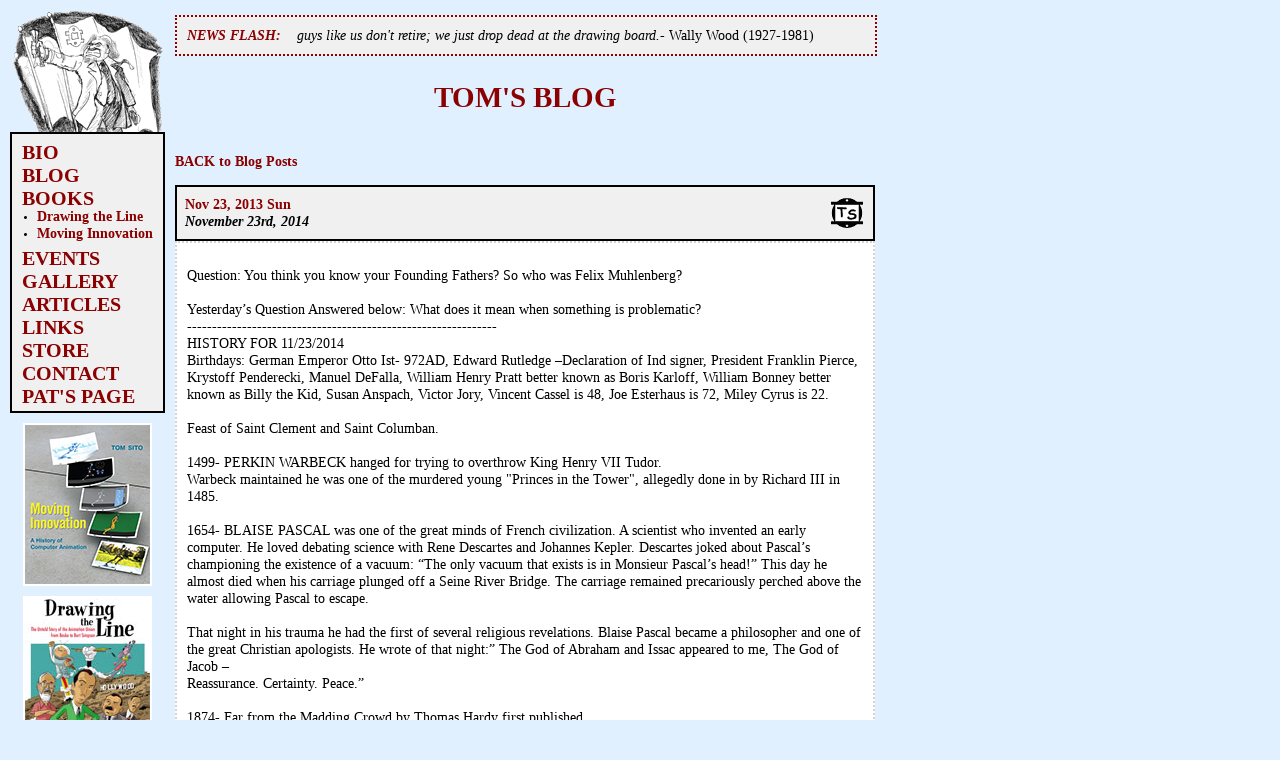

--- FILE ---
content_type: text/html; charset=UTF-8
request_url: http://www.tomsito.com/blog.php?post=3216
body_size: 7339
content:

<!DOCTYPE html PUBLIC "-//W3C//DTD XHTML 1.0 Transitional//EN" "http://www.w3.org/TR/xhtml1/DTD/xhtml1-transitional.dtd">
<html xmlns="http://www.w3.org/1999/xhtml" xml:lang="en-US">
<head>
	<meta http-equiv="Content-Type" content="text/html; charset=utf-8" />
	<title>TomSito.com - TOM'S BLOG</title>
	<meta name="keywords" content="Tom Sito" />
	<meta name="description" content="The official website of the animator Tom Sito." />
	
	<link rel="stylesheet" type="text/css" href="tomsito_20130530.css" />
	<link rel="shortcut icon" href="images/favicon.ico" />
	<link rel="alternate" type="text/xml" title="Tom Sito's BLOG - RSS 2.0" href="scripts/rss.php" />
	
	<script type="text/javascript" src="scripts/keepYaLinksPoppin.js"></script>
	<script type="text/javascript" src="scripts/emaencode.js"></script>
	<script type="text/javascript" src="scripts/popWin.js"></script>

</head>

<body>

<div id="sidebar">


	<div id="logo">
		<a href="blog.php"><img src="images/logo_02.gif" alt="" /></a>
	</div>

	<div id="menu" class="menubox">
		<ul>
			<li>
				<a href="bio.php">BIO</a>
							</li>
			<li>
				<a href="blog.php">BLOG</a>
			</li>
			<li>
				<a href="#">BOOKS</a>
									<ul>
						<li>
							<a href="book_drawing-the-line.php">Drawing the Line</a>
						</li>
						<li>
							<a href="book_moving-innovation.php">Moving Innovation</a>
						</li>
					</ul>
							</li>
			<li>
				<a href="events.php">EVENTS</a>
			</li>
			<li>
				<a href="gallery.php">GALLERY</a>
			</li>
			<li>
				<a href="articles.php">ARTICLES</a>
			</li>
			<li>
				<a href="links.php">LINKS</a>
			</li>
			<li>
				<a href="http://www.amazon.com/Tom-Sito/e/B001JS9O9U/">STORE</a>
			</li>
			<li>
				<a href="contact.php">CONTACT</a>
			</li>
			<li>
				<a href="pats_page.php">PAT'S PAGE</a>
			</li>
		</ul>
	</div>
	
	<div class="sidebar_center">
		<a href="http://www.amazon.com/Moving-Innovation-History-Computer-Animation/dp/0262019094/"><img src="images/Moving_Innovation_cover_tiny.jpg" alt="" /></a>
	</div>
	<div class="sidebar_center">
		<a href="http://www.amazon.com/Drawing-Line-Untold-Animation-Simpson/dp/0813124077/"><img src="images/DrawingtheLine_cover_tiny.jpg" alt="" /></a>
	</div>
	<div class="sidebar_center">
		<a href="http://www.amazon.com/Timing-Animation-Second-Tom-Sito/dp/0240521609/"><img src="images/TimingForAnimation2ndEd_cover_tiny.jpg" alt="" /></a>
	</div>

		<div id="archive" class="menubox">
			<strong><u>ARCHIVE</u></strong>
				<ul>
						<li>
					<a href="blog.php?archive=2024-04&amp;view=title">April 2024</a>&nbsp;&nbsp;<span class="post_total">(21)</span>
				</li>
						<li>
					<a href="blog.php?archive=2024-03&amp;view=title">March 2024</a>&nbsp;&nbsp;<span class="post_total">(28)</span>
				</li>
						<li>
					<a href="blog.php?archive=2024-02&amp;view=title">February 2024</a>&nbsp;&nbsp;<span class="post_total">(25)</span>
				</li>
						<li>
					<a href="blog.php?archive=2024-01&amp;view=title">January 2024</a>&nbsp;&nbsp;<span class="post_total">(23)</span>
				</li>
						<li>
					<a href="blog.php?archive=2023-12&amp;view=title">December 2023</a>&nbsp;&nbsp;<span class="post_total">(26)</span>
				</li>
						<li>
					<a href="blog.php?archive=2023-11&amp;view=title">November 2023</a>&nbsp;&nbsp;<span class="post_total">(22)</span>
				</li>
						<li>
					<a href="blog.php?archive=2023-10&amp;view=title">October 2023</a>&nbsp;&nbsp;<span class="post_total">(26)</span>
				</li>
						<li>
					<a href="blog.php?archive=2023-09&amp;view=title">September 2023</a>&nbsp;&nbsp;<span class="post_total">(28)</span>
				</li>
						<li>
					<a href="blog.php?archive=2023-08&amp;view=title">August 2023</a>&nbsp;&nbsp;<span class="post_total">(27)</span>
				</li>
						<li>
					<a href="blog.php?archive=2023-07&amp;view=title">July 2023</a>&nbsp;&nbsp;<span class="post_total">(29)</span>
				</li>
						<li>
					<a href="blog.php?archive=2023-06&amp;view=title">June 2023</a>&nbsp;&nbsp;<span class="post_total">(27)</span>
				</li>
						<li>
					<a href="blog.php?archive=2023-05&amp;view=title">May 2023</a>&nbsp;&nbsp;<span class="post_total">(24)</span>
				</li>
						<li>
					<a href="blog.php?archive=2023-04&amp;view=title">April 2023</a>&nbsp;&nbsp;<span class="post_total">(27)</span>
				</li>
						<li>
					<a href="blog.php?archive=2023-03&amp;view=title">March 2023</a>&nbsp;&nbsp;<span class="post_total">(29)</span>
				</li>
						<li>
					<a href="blog.php?archive=2023-02&amp;view=title">February 2023</a>&nbsp;&nbsp;<span class="post_total">(23)</span>
				</li>
						<li>
					<a href="blog.php?archive=2023-01&amp;view=title">January 2023</a>&nbsp;&nbsp;<span class="post_total">(26)</span>
				</li>
						<li>
					<a href="blog.php?archive=2022-12&amp;view=title">December 2022</a>&nbsp;&nbsp;<span class="post_total">(22)</span>
				</li>
						<li>
					<a href="blog.php?archive=2022-11&amp;view=title">November 2022</a>&nbsp;&nbsp;<span class="post_total">(26)</span>
				</li>
						<li>
					<a href="blog.php?archive=2022-10&amp;view=title">October 2022</a>&nbsp;&nbsp;<span class="post_total">(24)</span>
				</li>
						<li>
					<a href="blog.php?archive=2022-09&amp;view=title">September 2022</a>&nbsp;&nbsp;<span class="post_total">(28)</span>
				</li>
						<li>
					<a href="blog.php?archive=2022-08&amp;view=title">August 2022</a>&nbsp;&nbsp;<span class="post_total">(31)</span>
				</li>
						<li>
					<a href="blog.php?archive=2022-07&amp;view=title">July 2022</a>&nbsp;&nbsp;<span class="post_total">(30)</span>
				</li>
						<li>
					<a href="blog.php?archive=2022-06&amp;view=title">June 2022</a>&nbsp;&nbsp;<span class="post_total">(30)</span>
				</li>
						<li>
					<a href="blog.php?archive=2022-05&amp;view=title">May 2022</a>&nbsp;&nbsp;<span class="post_total">(29)</span>
				</li>
						<li>
					<a href="blog.php?archive=2022-04&amp;view=title">April 2022</a>&nbsp;&nbsp;<span class="post_total">(29)</span>
				</li>
						<li>
					<a href="blog.php?archive=2022-03&amp;view=title">March 2022</a>&nbsp;&nbsp;<span class="post_total">(29)</span>
				</li>
						<li>
					<a href="blog.php?archive=2022-02&amp;view=title">February 2022</a>&nbsp;&nbsp;<span class="post_total">(25)</span>
				</li>
						<li>
					<a href="blog.php?archive=2022-01&amp;view=title">January 2022</a>&nbsp;&nbsp;<span class="post_total">(28)</span>
				</li>
						<li>
					<a href="blog.php?archive=2021-12&amp;view=title">December 2021</a>&nbsp;&nbsp;<span class="post_total">(31)</span>
				</li>
						<li>
					<a href="blog.php?archive=2021-11&amp;view=title">November 2021</a>&nbsp;&nbsp;<span class="post_total">(30)</span>
				</li>
						<li>
					<a href="blog.php?archive=2021-10&amp;view=title">October 2021</a>&nbsp;&nbsp;<span class="post_total">(28)</span>
				</li>
						<li>
					<a href="blog.php?archive=2021-09&amp;view=title">September 2021</a>&nbsp;&nbsp;<span class="post_total">(29)</span>
				</li>
						<li>
					<a href="blog.php?archive=2021-08&amp;view=title">August 2021</a>&nbsp;&nbsp;<span class="post_total">(31)</span>
				</li>
						<li>
					<a href="blog.php?archive=2021-07&amp;view=title">July 2021</a>&nbsp;&nbsp;<span class="post_total">(29)</span>
				</li>
						<li>
					<a href="blog.php?archive=2021-06&amp;view=title">June 2021</a>&nbsp;&nbsp;<span class="post_total">(31)</span>
				</li>
						<li>
					<a href="blog.php?archive=2021-05&amp;view=title">May 2021</a>&nbsp;&nbsp;<span class="post_total">(34)</span>
				</li>
						<li>
					<a href="blog.php?archive=2021-04&amp;view=title">April 2021</a>&nbsp;&nbsp;<span class="post_total">(31)</span>
				</li>
						<li>
					<a href="blog.php?archive=2021-03&amp;view=title">March 2021</a>&nbsp;&nbsp;<span class="post_total">(25)</span>
				</li>
						<li>
					<a href="blog.php?archive=2021-02&amp;view=title">February 2021</a>&nbsp;&nbsp;<span class="post_total">(27)</span>
				</li>
						<li>
					<a href="blog.php?archive=2021-01&amp;view=title">January 2021</a>&nbsp;&nbsp;<span class="post_total">(36)</span>
				</li>
						<li>
					<a href="blog.php?archive=2020-12&amp;view=title">December 2020</a>&nbsp;&nbsp;<span class="post_total">(28)</span>
				</li>
						<li>
					<a href="blog.php?archive=2020-11&amp;view=title">November 2020</a>&nbsp;&nbsp;<span class="post_total">(30)</span>
				</li>
						<li>
					<a href="blog.php?archive=2020-10&amp;view=title">October 2020</a>&nbsp;&nbsp;<span class="post_total">(29)</span>
				</li>
						<li>
					<a href="blog.php?archive=2020-09&amp;view=title">September 2020</a>&nbsp;&nbsp;<span class="post_total">(31)</span>
				</li>
						<li>
					<a href="blog.php?archive=2020-08&amp;view=title">August 2020</a>&nbsp;&nbsp;<span class="post_total">(30)</span>
				</li>
						<li>
					<a href="blog.php?archive=2020-07&amp;view=title">July 2020</a>&nbsp;&nbsp;<span class="post_total">(31)</span>
				</li>
						<li>
					<a href="blog.php?archive=2020-06&amp;view=title">June 2020</a>&nbsp;&nbsp;<span class="post_total">(30)</span>
				</li>
						<li>
					<a href="blog.php?archive=2020-05&amp;view=title">May 2020</a>&nbsp;&nbsp;<span class="post_total">(30)</span>
				</li>
						<li>
					<a href="blog.php?archive=2020-04&amp;view=title">April 2020</a>&nbsp;&nbsp;<span class="post_total">(26)</span>
				</li>
						<li>
					<a href="blog.php?archive=2020-03&amp;view=title">March 2020</a>&nbsp;&nbsp;<span class="post_total">(29)</span>
				</li>
						<li>
					<a href="blog.php?archive=2020-02&amp;view=title">February 2020</a>&nbsp;&nbsp;<span class="post_total">(25)</span>
				</li>
						<li>
					<a href="blog.php?archive=2020-01&amp;view=title">January 2020</a>&nbsp;&nbsp;<span class="post_total">(31)</span>
				</li>
						<li>
					<a href="blog.php?archive=2019-12&amp;view=title">December 2019</a>&nbsp;&nbsp;<span class="post_total">(30)</span>
				</li>
						<li>
					<a href="blog.php?archive=2019-11&amp;view=title">November 2019</a>&nbsp;&nbsp;<span class="post_total">(27)</span>
				</li>
						<li>
					<a href="blog.php?archive=2019-10&amp;view=title">October 2019</a>&nbsp;&nbsp;<span class="post_total">(31)</span>
				</li>
						<li>
					<a href="blog.php?archive=2019-09&amp;view=title">September 2019</a>&nbsp;&nbsp;<span class="post_total">(29)</span>
				</li>
						<li>
					<a href="blog.php?archive=2019-08&amp;view=title">August 2019</a>&nbsp;&nbsp;<span class="post_total">(29)</span>
				</li>
						<li>
					<a href="blog.php?archive=2019-07&amp;view=title">July 2019</a>&nbsp;&nbsp;<span class="post_total">(30)</span>
				</li>
						<li>
					<a href="blog.php?archive=2019-06&amp;view=title">June 2019</a>&nbsp;&nbsp;<span class="post_total">(18)</span>
				</li>
						<li>
					<a href="blog.php?archive=2019-05&amp;view=title">May 2019</a>&nbsp;&nbsp;<span class="post_total">(30)</span>
				</li>
						<li>
					<a href="blog.php?archive=2019-04&amp;view=title">April 2019</a>&nbsp;&nbsp;<span class="post_total">(29)</span>
				</li>
						<li>
					<a href="blog.php?archive=2019-03&amp;view=title">March 2019</a>&nbsp;&nbsp;<span class="post_total">(29)</span>
				</li>
						<li>
					<a href="blog.php?archive=2019-02&amp;view=title">February 2019</a>&nbsp;&nbsp;<span class="post_total">(26)</span>
				</li>
						<li>
					<a href="blog.php?archive=2019-01&amp;view=title">January 2019</a>&nbsp;&nbsp;<span class="post_total">(30)</span>
				</li>
						<li>
					<a href="blog.php?archive=2018-12&amp;view=title">December 2018</a>&nbsp;&nbsp;<span class="post_total">(30)</span>
				</li>
						<li>
					<a href="blog.php?archive=2018-11&amp;view=title">November 2018</a>&nbsp;&nbsp;<span class="post_total">(30)</span>
				</li>
						<li>
					<a href="blog.php?archive=2018-10&amp;view=title">October 2018</a>&nbsp;&nbsp;<span class="post_total">(31)</span>
				</li>
						<li>
					<a href="blog.php?archive=2018-09&amp;view=title">September 2018</a>&nbsp;&nbsp;<span class="post_total">(30)</span>
				</li>
						<li>
					<a href="blog.php?archive=2018-08&amp;view=title">August 2018</a>&nbsp;&nbsp;<span class="post_total">(19)</span>
				</li>
						<li>
					<a href="blog.php?archive=2018-07&amp;view=title">July 2018</a>&nbsp;&nbsp;<span class="post_total">(30)</span>
				</li>
						<li>
					<a href="blog.php?archive=2018-06&amp;view=title">June 2018</a>&nbsp;&nbsp;<span class="post_total">(30)</span>
				</li>
						<li>
					<a href="blog.php?archive=2018-05&amp;view=title">May 2018</a>&nbsp;&nbsp;<span class="post_total">(30)</span>
				</li>
						<li>
					<a href="blog.php?archive=2018-04&amp;view=title">April 2018</a>&nbsp;&nbsp;<span class="post_total">(32)</span>
				</li>
						<li>
					<a href="blog.php?archive=2018-03&amp;view=title">March 2018</a>&nbsp;&nbsp;<span class="post_total">(29)</span>
				</li>
						<li>
					<a href="blog.php?archive=2018-02&amp;view=title">February 2018</a>&nbsp;&nbsp;<span class="post_total">(27)</span>
				</li>
						<li>
					<a href="blog.php?archive=2018-01&amp;view=title">January 2018</a>&nbsp;&nbsp;<span class="post_total">(31)</span>
				</li>
						<li>
					<a href="blog.php?archive=2017-12&amp;view=title">December 2017</a>&nbsp;&nbsp;<span class="post_total">(29)</span>
				</li>
						<li>
					<a href="blog.php?archive=2017-11&amp;view=title">November 2017</a>&nbsp;&nbsp;<span class="post_total">(20)</span>
				</li>
						<li>
					<a href="blog.php?archive=2017-10&amp;view=title">October 2017</a>&nbsp;&nbsp;<span class="post_total">(29)</span>
				</li>
						<li>
					<a href="blog.php?archive=2017-09&amp;view=title">September 2017</a>&nbsp;&nbsp;<span class="post_total">(30)</span>
				</li>
						<li>
					<a href="blog.php?archive=2017-08&amp;view=title">August 2017</a>&nbsp;&nbsp;<span class="post_total">(29)</span>
				</li>
						<li>
					<a href="blog.php?archive=2017-07&amp;view=title">July 2017</a>&nbsp;&nbsp;<span class="post_total">(28)</span>
				</li>
						<li>
					<a href="blog.php?archive=2017-06&amp;view=title">June 2017</a>&nbsp;&nbsp;<span class="post_total">(30)</span>
				</li>
						<li>
					<a href="blog.php?archive=2017-05&amp;view=title">May 2017</a>&nbsp;&nbsp;<span class="post_total">(31)</span>
				</li>
						<li>
					<a href="blog.php?archive=2017-04&amp;view=title">April 2017</a>&nbsp;&nbsp;<span class="post_total">(30)</span>
				</li>
						<li>
					<a href="blog.php?archive=2017-03&amp;view=title">March 2017</a>&nbsp;&nbsp;<span class="post_total">(23)</span>
				</li>
						<li>
					<a href="blog.php?archive=2017-02&amp;view=title">February 2017</a>&nbsp;&nbsp;<span class="post_total">(26)</span>
				</li>
						<li>
					<a href="blog.php?archive=2017-01&amp;view=title">January 2017</a>&nbsp;&nbsp;<span class="post_total">(31)</span>
				</li>
						<li>
					<a href="blog.php?archive=2016-12&amp;view=title">December 2016</a>&nbsp;&nbsp;<span class="post_total">(31)</span>
				</li>
						<li>
					<a href="blog.php?archive=2016-11&amp;view=title">November 2016</a>&nbsp;&nbsp;<span class="post_total">(24)</span>
				</li>
						<li>
					<a href="blog.php?archive=2016-10&amp;view=title">October 2016</a>&nbsp;&nbsp;<span class="post_total">(28)</span>
				</li>
						<li>
					<a href="blog.php?archive=2016-09&amp;view=title">September 2016</a>&nbsp;&nbsp;<span class="post_total">(30)</span>
				</li>
						<li>
					<a href="blog.php?archive=2016-08&amp;view=title">August 2016</a>&nbsp;&nbsp;<span class="post_total">(28)</span>
				</li>
						<li>
					<a href="blog.php?archive=2016-07&amp;view=title">July 2016</a>&nbsp;&nbsp;<span class="post_total">(31)</span>
				</li>
						<li>
					<a href="blog.php?archive=2016-06&amp;view=title">June 2016</a>&nbsp;&nbsp;<span class="post_total">(30)</span>
				</li>
						<li>
					<a href="blog.php?archive=2016-05&amp;view=title">May 2016</a>&nbsp;&nbsp;<span class="post_total">(31)</span>
				</li>
						<li>
					<a href="blog.php?archive=2016-04&amp;view=title">April 2016</a>&nbsp;&nbsp;<span class="post_total">(30)</span>
				</li>
						<li>
					<a href="blog.php?archive=2016-03&amp;view=title">March 2016</a>&nbsp;&nbsp;<span class="post_total">(31)</span>
				</li>
						<li>
					<a href="blog.php?archive=2016-02&amp;view=title">February 2016</a>&nbsp;&nbsp;<span class="post_total">(29)</span>
				</li>
						<li>
					<a href="blog.php?archive=2016-01&amp;view=title">January 2016</a>&nbsp;&nbsp;<span class="post_total">(30)</span>
				</li>
						<li>
					<a href="blog.php?archive=2015-12&amp;view=title">December 2015</a>&nbsp;&nbsp;<span class="post_total">(30)</span>
				</li>
						<li>
					<a href="blog.php?archive=2015-11&amp;view=title">November 2015</a>&nbsp;&nbsp;<span class="post_total">(30)</span>
				</li>
						<li>
					<a href="blog.php?archive=2015-10&amp;view=title">October 2015</a>&nbsp;&nbsp;<span class="post_total">(29)</span>
				</li>
						<li>
					<a href="blog.php?archive=2015-09&amp;view=title">September 2015</a>&nbsp;&nbsp;<span class="post_total">(31)</span>
				</li>
						<li>
					<a href="blog.php?archive=2015-08&amp;view=title">August 2015</a>&nbsp;&nbsp;<span class="post_total">(30)</span>
				</li>
						<li>
					<a href="blog.php?archive=2015-07&amp;view=title">July 2015</a>&nbsp;&nbsp;<span class="post_total">(26)</span>
				</li>
						<li>
					<a href="blog.php?archive=2015-06&amp;view=title">June 2015</a>&nbsp;&nbsp;<span class="post_total">(29)</span>
				</li>
						<li>
					<a href="blog.php?archive=2015-05&amp;view=title">May 2015</a>&nbsp;&nbsp;<span class="post_total">(31)</span>
				</li>
						<li>
					<a href="blog.php?archive=2015-04&amp;view=title">April 2015</a>&nbsp;&nbsp;<span class="post_total">(31)</span>
				</li>
						<li>
					<a href="blog.php?archive=2015-03&amp;view=title">March 2015</a>&nbsp;&nbsp;<span class="post_total">(30)</span>
				</li>
						<li>
					<a href="blog.php?archive=2015-02&amp;view=title">February 2015</a>&nbsp;&nbsp;<span class="post_total">(28)</span>
				</li>
						<li>
					<a href="blog.php?archive=2015-01&amp;view=title">January 2015</a>&nbsp;&nbsp;<span class="post_total">(32)</span>
				</li>
						<li>
					<a href="blog.php?archive=2014-12&amp;view=title">December 2014</a>&nbsp;&nbsp;<span class="post_total">(31)</span>
				</li>
						<li>
					<a href="blog.php?archive=2014-11&amp;view=title">November 2014</a>&nbsp;&nbsp;<span class="post_total">(30)</span>
				</li>
						<li>
					<a href="blog.php?archive=2014-10&amp;view=title">October 2014</a>&nbsp;&nbsp;<span class="post_total">(31)</span>
				</li>
						<li>
					<a href="blog.php?archive=2014-09&amp;view=title">September 2014</a>&nbsp;&nbsp;<span class="post_total">(31)</span>
				</li>
						<li>
					<a href="blog.php?archive=2014-08&amp;view=title">August 2014</a>&nbsp;&nbsp;<span class="post_total">(32)</span>
				</li>
						<li>
					<a href="blog.php?archive=2014-07&amp;view=title">July 2014</a>&nbsp;&nbsp;<span class="post_total">(30)</span>
				</li>
						<li>
					<a href="blog.php?archive=2014-06&amp;view=title">June 2014</a>&nbsp;&nbsp;<span class="post_total">(31)</span>
				</li>
						<li>
					<a href="blog.php?archive=2014-05&amp;view=title">May 2014</a>&nbsp;&nbsp;<span class="post_total">(29)</span>
				</li>
						<li>
					<a href="blog.php?archive=2014-04&amp;view=title">April 2014</a>&nbsp;&nbsp;<span class="post_total">(32)</span>
				</li>
						<li>
					<a href="blog.php?archive=2014-03&amp;view=title">March 2014</a>&nbsp;&nbsp;<span class="post_total">(32)</span>
				</li>
						<li>
					<a href="blog.php?archive=2014-02&amp;view=title">February 2014</a>&nbsp;&nbsp;<span class="post_total">(27)</span>
				</li>
						<li>
					<a href="blog.php?archive=2014-01&amp;view=title">January 2014</a>&nbsp;&nbsp;<span class="post_total">(31)</span>
				</li>
						<li>
					<a href="blog.php?archive=2013-12&amp;view=title">December 2013</a>&nbsp;&nbsp;<span class="post_total">(30)</span>
				</li>
						<li>
					<a href="blog.php?archive=2013-11&amp;view=title">November 2013</a>&nbsp;&nbsp;<span class="post_total">(32)</span>
				</li>
						<li>
					<a href="blog.php?archive=2013-10&amp;view=title">October 2013</a>&nbsp;&nbsp;<span class="post_total">(30)</span>
				</li>
						<li>
					<a href="blog.php?archive=2013-09&amp;view=title">September 2013</a>&nbsp;&nbsp;<span class="post_total">(23)</span>
				</li>
						<li>
					<a href="blog.php?archive=2013-08&amp;view=title">August 2013</a>&nbsp;&nbsp;<span class="post_total">(35)</span>
				</li>
						<li>
					<a href="blog.php?archive=2013-07&amp;view=title">July 2013</a>&nbsp;&nbsp;<span class="post_total">(36)</span>
				</li>
						<li>
					<a href="blog.php?archive=2013-06&amp;view=title">June 2013</a>&nbsp;&nbsp;<span class="post_total">(34)</span>
				</li>
						<li>
					<a href="blog.php?archive=2013-05&amp;view=title">May 2013</a>&nbsp;&nbsp;<span class="post_total">(34)</span>
				</li>
						<li>
					<a href="blog.php?archive=2013-04&amp;view=title">April 2013</a>&nbsp;&nbsp;<span class="post_total">(32)</span>
				</li>
						<li>
					<a href="blog.php?archive=2013-03&amp;view=title">March 2013</a>&nbsp;&nbsp;<span class="post_total">(33)</span>
				</li>
						<li>
					<a href="blog.php?archive=2013-02&amp;view=title">February 2013</a>&nbsp;&nbsp;<span class="post_total">(29)</span>
				</li>
						<li>
					<a href="blog.php?archive=2013-01&amp;view=title">January 2013</a>&nbsp;&nbsp;<span class="post_total">(32)</span>
				</li>
						<li>
					<a href="blog.php?archive=2012-12&amp;view=title">December 2012</a>&nbsp;&nbsp;<span class="post_total">(31)</span>
				</li>
						<li>
					<a href="blog.php?archive=2012-11&amp;view=title">November 2012</a>&nbsp;&nbsp;<span class="post_total">(30)</span>
				</li>
						<li>
					<a href="blog.php?archive=2012-10&amp;view=title">October 2012</a>&nbsp;&nbsp;<span class="post_total">(31)</span>
				</li>
						<li>
					<a href="blog.php?archive=2012-09&amp;view=title">September 2012</a>&nbsp;&nbsp;<span class="post_total">(33)</span>
				</li>
						<li>
					<a href="blog.php?archive=2012-08&amp;view=title">August 2012</a>&nbsp;&nbsp;<span class="post_total">(32)</span>
				</li>
						<li>
					<a href="blog.php?archive=2012-07&amp;view=title">July 2012</a>&nbsp;&nbsp;<span class="post_total">(31)</span>
				</li>
						<li>
					<a href="blog.php?archive=2012-06&amp;view=title">June 2012</a>&nbsp;&nbsp;<span class="post_total">(29)</span>
				</li>
						<li>
					<a href="blog.php?archive=2012-05&amp;view=title">May 2012</a>&nbsp;&nbsp;<span class="post_total">(30)</span>
				</li>
						<li>
					<a href="blog.php?archive=2012-04&amp;view=title">April 2012</a>&nbsp;&nbsp;<span class="post_total">(31)</span>
				</li>
						<li>
					<a href="blog.php?archive=2012-03&amp;view=title">March 2012</a>&nbsp;&nbsp;<span class="post_total">(26)</span>
				</li>
						<li>
					<a href="blog.php?archive=2012-02&amp;view=title">February 2012</a>&nbsp;&nbsp;<span class="post_total">(29)</span>
				</li>
						<li>
					<a href="blog.php?archive=2012-01&amp;view=title">January 2012</a>&nbsp;&nbsp;<span class="post_total">(29)</span>
				</li>
						<li>
					<a href="blog.php?archive=2011-12&amp;view=title">December 2011</a>&nbsp;&nbsp;<span class="post_total">(32)</span>
				</li>
						<li>
					<a href="blog.php?archive=2011-11&amp;view=title">November 2011</a>&nbsp;&nbsp;<span class="post_total">(27)</span>
				</li>
						<li>
					<a href="blog.php?archive=2011-10&amp;view=title">October 2011</a>&nbsp;&nbsp;<span class="post_total">(27)</span>
				</li>
						<li>
					<a href="blog.php?archive=2011-09&amp;view=title">September 2011</a>&nbsp;&nbsp;<span class="post_total">(30)</span>
				</li>
						<li>
					<a href="blog.php?archive=2011-08&amp;view=title">August 2011</a>&nbsp;&nbsp;<span class="post_total">(30)</span>
				</li>
						<li>
					<a href="blog.php?archive=2011-07&amp;view=title">July 2011</a>&nbsp;&nbsp;<span class="post_total">(28)</span>
				</li>
						<li>
					<a href="blog.php?archive=2011-06&amp;view=title">June 2011</a>&nbsp;&nbsp;<span class="post_total">(29)</span>
				</li>
						<li>
					<a href="blog.php?archive=2011-05&amp;view=title">May 2011</a>&nbsp;&nbsp;<span class="post_total">(31)</span>
				</li>
						<li>
					<a href="blog.php?archive=2011-04&amp;view=title">April 2011</a>&nbsp;&nbsp;<span class="post_total">(30)</span>
				</li>
						<li>
					<a href="blog.php?archive=2011-03&amp;view=title">March 2011</a>&nbsp;&nbsp;<span class="post_total">(31)</span>
				</li>
						<li>
					<a href="blog.php?archive=2011-02&amp;view=title">February 2011</a>&nbsp;&nbsp;<span class="post_total">(30)</span>
				</li>
						<li>
					<a href="blog.php?archive=2011-01&amp;view=title">January 2011</a>&nbsp;&nbsp;<span class="post_total">(29)</span>
				</li>
						<li>
					<a href="blog.php?archive=2010-12&amp;view=title">December 2010</a>&nbsp;&nbsp;<span class="post_total">(30)</span>
				</li>
						<li>
					<a href="blog.php?archive=2010-11&amp;view=title">November 2010</a>&nbsp;&nbsp;<span class="post_total">(30)</span>
				</li>
						<li>
					<a href="blog.php?archive=2010-10&amp;view=title">October 2010</a>&nbsp;&nbsp;<span class="post_total">(30)</span>
				</li>
						<li>
					<a href="blog.php?archive=2010-09&amp;view=title">September 2010</a>&nbsp;&nbsp;<span class="post_total">(31)</span>
				</li>
						<li>
					<a href="blog.php?archive=2010-08&amp;view=title">August 2010</a>&nbsp;&nbsp;<span class="post_total">(33)</span>
				</li>
						<li>
					<a href="blog.php?archive=2010-07&amp;view=title">July 2010</a>&nbsp;&nbsp;<span class="post_total">(35)</span>
				</li>
						<li>
					<a href="blog.php?archive=2010-06&amp;view=title">June 2010</a>&nbsp;&nbsp;<span class="post_total">(29)</span>
				</li>
						<li>
					<a href="blog.php?archive=2010-05&amp;view=title">May 2010</a>&nbsp;&nbsp;<span class="post_total">(31)</span>
				</li>
						<li>
					<a href="blog.php?archive=2010-04&amp;view=title">April 2010</a>&nbsp;&nbsp;<span class="post_total">(29)</span>
				</li>
						<li>
					<a href="blog.php?archive=2010-03&amp;view=title">March 2010</a>&nbsp;&nbsp;<span class="post_total">(33)</span>
				</li>
						<li>
					<a href="blog.php?archive=2010-02&amp;view=title">February 2010</a>&nbsp;&nbsp;<span class="post_total">(33)</span>
				</li>
						<li>
					<a href="blog.php?archive=2010-01&amp;view=title">January 2010</a>&nbsp;&nbsp;<span class="post_total">(32)</span>
				</li>
						<li>
					<a href="blog.php?archive=2009-12&amp;view=title">December 2009</a>&nbsp;&nbsp;<span class="post_total">(32)</span>
				</li>
						<li>
					<a href="blog.php?archive=2009-11&amp;view=title">November 2009</a>&nbsp;&nbsp;<span class="post_total">(31)</span>
				</li>
						<li>
					<a href="blog.php?archive=2009-10&amp;view=title">October 2009</a>&nbsp;&nbsp;<span class="post_total">(33)</span>
				</li>
						<li>
					<a href="blog.php?archive=2009-09&amp;view=title">September 2009</a>&nbsp;&nbsp;<span class="post_total">(30)</span>
				</li>
						<li>
					<a href="blog.php?archive=2009-08&amp;view=title">August 2009</a>&nbsp;&nbsp;<span class="post_total">(32)</span>
				</li>
						<li>
					<a href="blog.php?archive=2009-07&amp;view=title">July 2009</a>&nbsp;&nbsp;<span class="post_total">(33)</span>
				</li>
						<li>
					<a href="blog.php?archive=2009-06&amp;view=title">June 2009</a>&nbsp;&nbsp;<span class="post_total">(32)</span>
				</li>
						<li>
					<a href="blog.php?archive=2009-05&amp;view=title">May 2009</a>&nbsp;&nbsp;<span class="post_total">(32)</span>
				</li>
						<li>
					<a href="blog.php?archive=2009-04&amp;view=title">April 2009</a>&nbsp;&nbsp;<span class="post_total">(33)</span>
				</li>
						<li>
					<a href="blog.php?archive=2009-03&amp;view=title">March 2009</a>&nbsp;&nbsp;<span class="post_total">(37)</span>
				</li>
						<li>
					<a href="blog.php?archive=2009-02&amp;view=title">February 2009</a>&nbsp;&nbsp;<span class="post_total">(32)</span>
				</li>
						<li>
					<a href="blog.php?archive=2009-01&amp;view=title">January 2009</a>&nbsp;&nbsp;<span class="post_total">(37)</span>
				</li>
						<li>
					<a href="blog.php?archive=2008-12&amp;view=title">December 2008</a>&nbsp;&nbsp;<span class="post_total">(35)</span>
				</li>
						<li>
					<a href="blog.php?archive=2008-11&amp;view=title">November 2008</a>&nbsp;&nbsp;<span class="post_total">(36)</span>
				</li>
						<li>
					<a href="blog.php?archive=2008-10&amp;view=title">October 2008</a>&nbsp;&nbsp;<span class="post_total">(33)</span>
				</li>
						<li>
					<a href="blog.php?archive=2008-09&amp;view=title">September 2008</a>&nbsp;&nbsp;<span class="post_total">(34)</span>
				</li>
						<li>
					<a href="blog.php?archive=2008-08&amp;view=title">August 2008</a>&nbsp;&nbsp;<span class="post_total">(36)</span>
				</li>
						<li>
					<a href="blog.php?archive=2008-07&amp;view=title">July 2008</a>&nbsp;&nbsp;<span class="post_total">(36)</span>
				</li>
						<li>
					<a href="blog.php?archive=2008-06&amp;view=title">June 2008</a>&nbsp;&nbsp;<span class="post_total">(33)</span>
				</li>
						<li>
					<a href="blog.php?archive=2008-05&amp;view=title">May 2008</a>&nbsp;&nbsp;<span class="post_total">(32)</span>
				</li>
						<li>
					<a href="blog.php?archive=2008-04&amp;view=title">April 2008</a>&nbsp;&nbsp;<span class="post_total">(31)</span>
				</li>
						<li>
					<a href="blog.php?archive=2008-03&amp;view=title">March 2008</a>&nbsp;&nbsp;<span class="post_total">(32)</span>
				</li>
						<li>
					<a href="blog.php?archive=2008-02&amp;view=title">February 2008</a>&nbsp;&nbsp;<span class="post_total">(33)</span>
				</li>
						<li>
					<a href="blog.php?archive=2008-01&amp;view=title">January 2008</a>&nbsp;&nbsp;<span class="post_total">(34)</span>
				</li>
						<li>
					<a href="blog.php?archive=2007-12&amp;view=title">December 2007</a>&nbsp;&nbsp;<span class="post_total">(32)</span>
				</li>
						<li>
					<a href="blog.php?archive=2007-11&amp;view=title">November 2007</a>&nbsp;&nbsp;<span class="post_total">(30)</span>
				</li>
						<li>
					<a href="blog.php?archive=2007-10&amp;view=title">October 2007</a>&nbsp;&nbsp;<span class="post_total">(31)</span>
				</li>
						<li>
					<a href="blog.php?archive=2007-09&amp;view=title">September 2007</a>&nbsp;&nbsp;<span class="post_total">(33)</span>
				</li>
						<li>
					<a href="blog.php?archive=2007-08&amp;view=title">August 2007</a>&nbsp;&nbsp;<span class="post_total">(33)</span>
				</li>
						<li>
					<a href="blog.php?archive=2007-07&amp;view=title">July 2007</a>&nbsp;&nbsp;<span class="post_total">(32)</span>
				</li>
						<li>
					<a href="blog.php?archive=2007-06&amp;view=title">June 2007</a>&nbsp;&nbsp;<span class="post_total">(33)</span>
				</li>
						<li>
					<a href="blog.php?archive=2007-05&amp;view=title">May 2007</a>&nbsp;&nbsp;<span class="post_total">(32)</span>
				</li>
						<li>
					<a href="blog.php?archive=2007-04&amp;view=title">April 2007</a>&nbsp;&nbsp;<span class="post_total">(33)</span>
				</li>
						<li>
					<a href="blog.php?archive=2007-03&amp;view=title">March 2007</a>&nbsp;&nbsp;<span class="post_total">(33)</span>
				</li>
						<li>
					<a href="blog.php?archive=2007-02&amp;view=title">February 2007</a>&nbsp;&nbsp;<span class="post_total">(32)</span>
				</li>
						<li>
					<a href="blog.php?archive=2007-01&amp;view=title">January 2007</a>&nbsp;&nbsp;<span class="post_total">(37)</span>
				</li>
						<li>
					<a href="blog.php?archive=2006-12&amp;view=title">December 2006</a>&nbsp;&nbsp;<span class="post_total">(34)</span>
				</li>
						<li>
					<a href="blog.php?archive=2006-11&amp;view=title">November 2006</a>&nbsp;&nbsp;<span class="post_total">(31)</span>
				</li>
						<li>
					<a href="blog.php?archive=2006-10&amp;view=title">October 2006</a>&nbsp;&nbsp;<span class="post_total">(34)</span>
				</li>
						<li>
					<a href="blog.php?archive=2006-09&amp;view=title">September 2006</a>&nbsp;&nbsp;<span class="post_total">(37)</span>
				</li>
						<li>
					<a href="blog.php?archive=2006-08&amp;view=title">August 2006</a>&nbsp;&nbsp;<span class="post_total">(38)</span>
				</li>
						<li>
					<a href="blog.php?archive=2006-07&amp;view=title">July 2006</a>&nbsp;&nbsp;<span class="post_total">(39)</span>
				</li>
						<li>
					<a href="blog.php?archive=2006-06&amp;view=title">June 2006</a>&nbsp;&nbsp;<span class="post_total">(1)</span>
				</li>
						<li>
					<a href="blog.php?archive=2006-05&amp;view=title">May 2006</a>&nbsp;&nbsp;<span class="post_total">(1)</span>
				</li>
						<li>
					<a href="blog.php?archive=2006-04&amp;view=title">April 2006</a>&nbsp;&nbsp;<span class="post_total">(1)</span>
				</li>
		</ul><br /></div>

</div>
<div id="main">
	<div id="header">
	
			<div id="flash"><span class="newsflash">NEWS FLASH:</span>&nbsp;&nbsp;&nbsp;&nbsp;<em>guys like us don't retire; we just drop dead at the drawing board.</em>- Wally Wood (1927-1981)</div>
				<div id="pagetitle">
			<div class="pagetitle">TOM'S BLOG</div>
		</div>
	</div>

<div id="content"><p><a href="/blog.php">BACK to Blog Posts</a></p>				<div class="rowheader">
					<table class="cellheader">
						<tr>
							<td>
								<a href="/blog.php?post=3216" title="Permanent link to this post" class="title">Nov 23, 2013 Sun</a><br />
								<em>November 23rd, 2014</em>
							</td>
							<td>
								<a href="/blog.php?post=3216" title="Permanent link to this post"><img src="images/ts_icon.gif" alt="" title="Permanent link to this post" /></a>
							</td>
						</tr>
					</table>
				</div>
				<div class="borderlight">
					<p>Question: You think you know your Founding Fathers? So who was Felix Muhlenberg?<br />
<br />
Yesterday’s Question Answered below: What does it mean when something is problematic?<br />
--------------------------------------------------------------<br />
HISTORY FOR 11/23/2014<br />
Birthdays: German Emperor Otto Ist- 972AD, Edward Rutledge –Declaration of Ind signer, President Franklin Pierce, Krystoff Penderecki, Manuel DeFalla, William Henry Pratt better known as Boris Karloff, William Bonney better known as Billy the Kid, Susan Anspach, Victor Jory, Vincent Cassel is 48, Joe Esterhaus is 72, Miley Cyrus is 22.<br />
<br />
Feast of Saint Clement and Saint Columban.<br />
<br />
1499- PERKIN WARBECK hanged for trying to overthrow King Henry VII Tudor. <br />
 Warbeck maintained he was one of the murdered young "Princes in the Tower", allegedly done in by Richard III in 1485.<br />
<br />
1654- BLAISE PASCAL was one of the great minds of French civilization. A scientist who invented an early computer. He loved debating science with Rene Descartes and Johannes Kepler. Descartes joked about Pascal’s championing the existence of a vacuum: “The only vacuum that exists is in Monsieur Pascal’s head!” This day he almost died when his carriage plunged off a Seine River Bridge. The carriage remained precariously perched above the water allowing Pascal to escape. <br />
<br />
That night in his trauma he had the first of several religious revelations. Blaise Pascal became a philosopher and one of the great Christian apologists. He wrote of that night:” The God of Abraham and Issac appeared to me, The God of Jacob –<br />
 Reassurance. Certainty. Peace.”<br />
<br />
1874- Far from the Madding Crowd by Thomas Hardy first published.<br />
<br />
1876- The first intercollegiate College Football association set up in Springfield Mass.<br />
<br />
1889- The first Juke Box installed at the Palais Royale Saloon in San Francisco. Created by Louis T. Glass, it used Edison cylinders instead of records and cost 5 cents a play. Juke comes from Juke Joint, a slang term then for a dance hall.<br />
<br />
1897-First Royal performance for Queen Victoria of a Cinematograph moving picture, at Windsor Castle. Also on the program was Monsieur Taffary's Calculating Dogs.<br />
<br />
1903- Italian tenor Enrico Caruso made his debut at New York’s Metropolitan Opera in Verdi’s Rigoletto. The great singer loved drawing caricatures, collecting police badges, pinching ladies bottoms and doing practical jokes, like filling your hat with flour. Painter Norman Rockwell recalled when he was paying his way through school by being a Met stagehand Caruso liked to talk art with him and he asked about George Bridgemans class, the great anatomy teacher.<br />
<br />
1921- Tightening the Prohibition laws, President Warren Harding signed the Willis-Cambell Act. It was nicknamed the Anti-Beer Bill, because it forbade doctors to prescribe beer or other liquors for medicinal purposes.<br />
<br />
1936- The first florescent lighting tubes are installed in the U.S. Patent office.<br />
<br />
1936- Time Magazine owner Henry Luce launched LIFE Magazine. The first picture on the cover was a dam photographed by Margaret Bourke-White. The second picture was a doctor slapping a newborn baby with the caption: “Life Begins!”<br />
<br />
1938- Bob Hope recorded his signature tune “Thanks for the Memory” for the movie The Big Broadcast..<br />
<br />
1941- Operation Crusader- Battle of Sidi Rezegh. Although Rommel the Desert Fox had outmaneuvered the British 8th Army under Sir Claude Auchinleck, his own forces were so spent that he had to withdraw and give up the siege of Tobruk. At this time the British 7th Armored Division got the nickname The Desert Rats. <br />
<br />
1942- PLAY IT AGAIN SAM- The movie CASABLANCA premiered. Based on an never produced musical, “Everybody Comes to Ricks’, Howard Koch and the Epstein Brothers adapted the play into one of the most memorable Hollywood movies ever. It was never expected to be more than a rehash of the popular Charles Boyer film Algiers. Humphrey Bogart acted opposite Ingrid Bergman, although he had to stand on boxes to appear taller than his Swedish leading lady. <br />
<br />
During the famous scene where the French exiles drown out the singing Germans with a stirring rendition of le Marseillaise the Germans are singing Watch On the Rhine. The director wanted them to sing the Nazi Party anthem the Horst Wessel Song but the Warner Legal Dept discovered it was copyrighted! Don’t want them Nazis to sue! <br />
<br />
At this time the real Casablanca was still in a war zone so director Michael Curtiz and his art director Carl Jules Wyl had to fake what a North African French colonial city might look like. A decade later while filming in Almeida, Spain, he took the ferry over to Casablanca to see how close they came. Driving around Curtiz remarked “Carl, this doesn’t look anything like our movie!!”<br />
<br />
1945- The U.S. government ends most wartime food and gas rationing.<br />
<br />
1947- THE DEAD SEA SCROLLS- Prof E. L. Sukenik of Hebrew University in Israel was first told of a discovery made by two Bedouin shepherds in a cave near Qumran. Hebrew sacred scrolls dated from 200BC to 70AD, many were found to corroborate translated passages in the modern Bible.<br />
<br />
1948- Japanese Prime Minister Gen. Hidecki Tojo was hanged for war crimes.<br />
 Throughout the war Tojo’s official limousine was a Buick. Must have been tough getting parts.<br />
<br />
1952- Animator Fred Moore, who drew Mickey Mouse in Fantasia and the Brave Little Tailor, died from cerebral injuries incurred in an auto accident in the Big Tujunga Canyon area of Los Angeles. He was 41.<br />
<br />
1960- The Hollywood Walk of Fame is dedicated, featuring over 1,500 names- but not Charlie Chaplin, who was banned until 1972 because of his alleged lefty political views.<br />
<br />
1963- The night after the JFK Assassination, the presidential party was back in Washington from Dallas. Secret Service Agent Gerald Blaine was guarding the home of new president Lyndon Johnson. During the night he raised his weapon at a figure approaching him. He was about to shoot when he saw the figure was President Johnson! OOPS! Gerald Blaine didn’t admit this incident until 2010. <br />
<br />
1963- The very first episode of Dr. Who premiered on the BBC TV. William Hartnell played the first Dr. Who. There have been eleven doctors since.<br />
<br />
1966- The film “ Spinout “ premiered. Elvis Presley pioneered the genre movie of bored male movie stars who use their studio muscle to make us watch movies of them racing cars. James Garner in Grand Prix-arguably the best one, Steve McQueen in LeMans, Tom Cruise in Days of Thunder, Sly Stallone in Driven, etc.<br />
<br />
1973- THE BOSTON STRANGLER- Albert DeSalvo molested and murdered 13 women and kept Beantown in fear between 1962 and 1964. In '64 he was finally apprehended and sentenced to life in prison, just getting in after the states death penalty was repealed. On this date another prisoner did what the State would not do, he knifed him to death in an argument.<br />
<br />
1990- 37 year old baseball catcher Bo Diaz was crushed to death by a large satellite dish he was trying to install.<br />
============================================================<br />
Yesterday’s Question: What does it mean when something is problematic?<br />
<br />
Answer: Something is problematic when, in dealing with the issue, the probability is that more difficulties or complications will arise. (thanks FG)</p>
	
				</div>
				<br />
						<div class="navbar">
							</div>
					<table class="full">
			<tr>
				<td>
					<form action="/blog.php" method="post">
						<p>
							<input type="text" name="searchtext" value="" size="20" maxlength="255" />
							<input type="hidden" name="action" value="search" />
							<input type="submit" name="submit" value="SEARCH BLOG" />
						</p>
					</form>
				</td>
				<td class="right">
					<a href="./scripts/rss.php" title="TOM SITO'S BLOG RSS 2.0 Feed"><img src="images/rss20.gif" alt="RSS" /></a>
				</td>
			</tr>
		</table>
				
	</div>		<div id="footer">
			<a href="blog.php"><img src="images/tom_sito_dot_com.jpg" alt="" /></a>
			<table class="full">
				<tr>
					<td width="100">
						&nbsp;
					</td>
					<td class="left">
						© 2005 - 2026 <a href="http://tomsito.com/">Tom Sito</a>					</td>
					<td class="right">
						Design by <a href="http://www.joshmorgan.com">Joshua J. Morgan</a>
					</td>
					<td width="100">
						&nbsp;
					</td>
				</tr>
			</table>
		</div>
	</div>

</body>

</html>


--- FILE ---
content_type: text/css
request_url: http://www.tomsito.com/tomsito_20130530.css
body_size: 1274
content:
body {
	font-style: normal;
	font-variant: normal;
	font-weight: normal;
	font-size: 90%;
	font-family: Times New Roman, verdana, arial, sans-serif;
	margin: 0 0 0 10px;
	padding: 0;
	color: black;
	background: #E0F0FF;
}

img {
	border: none;
	padding: 0;
}

a {
	color: darkred;
	font-weight: bold;
	text-decoration: none;
}
a:hover {
	text-decoration: underline;
}
a .alt {
	display: none;
}
a.title {
	color: darkred;
}

a:link img,
a:visited img,
a:active img {
	border: 2px solid white;
}
a:hover img {
	border: 2px solid darkred;
}

a:link img.backborder,
a:visited img.backborder,
a:active img.backborder {
	border: 2px solid #E0F0FF;
}
a:hover img.backborder{
	border: 2px solid darkred;
}

#main {
	padding: 0;
	margin: 0 0 0 155px;
	width: 700px;
}
#toplogo img {
	width: 100px;
}
#logo {
	text-align: center;
	margin: 0 0 0 0;
}
#logo a img {
	border: 0px;
}

#sidebar {
	border: 0px;
	background: transparent;
	position: absolute;
	float: left;
	left: 10px;
	top: 10px;
	width: 155px;
	padding: 0;
	z-index: 0;
}
#sidebar table td.center {
	text-align: center;
}
.sidebar_center {
	text-align: center;
	margin: 10px 0 10px 0;
}

.menubox{
background-color: #F0F0F0;
	border: 2px solid black;
	padding: 10px 10px 0px 10px;
}
#menu ul {
	list-style-type: none;
	line-height: 115%;
	margin: 0;
	padding: 0;
}
#menu li {
	padding-bottom: 5px;
}
#menu li ul {
	list-style-type: disc;
	font-size: 70%;
	line-height: 100%;
	margin-left: 15px;
	margin-top: 5px;
	padding: 0;
}
#menu a {
	font-size: 140%;
}
#header {
	position: relative;
	width: 700px;
	margin: 5px 0;
	padding: 10px;
	text-align: left;
}

#pagetitle {
	text-align: center;
	vertical-align: middle;
	padding: 0;
	margin: 0;
}
.pagetitle {
	font-size: 200%;
	font-weight: bold;
	color: darkred;
	text-decoration: none;
}

#content {
	position: relative;
	width: 700px;
	margin: 0;
	padding: 10px;
	text-align: left;
}

#content p {
	line-height: normal;
}
#content table th {
	text-decoration: underline;
}
table.full {
	width: 100%;
}
table td.left{
	text-align: left;
}
table td.center {
	text-align: center;
}
table td.right {
	text-align: right;
}
table td.top {
	vertical-align: top;
}
table td.middle {
	vertical-align: middle;
}
table td.bottom {
	vertical-align: bottom;
}
#content table td.sep {
	border-top: 1px dotted lightgrey;
}
#content div.centered {
	text-align: center;
}
.rowheader {
	border: 2px solid black;
	padding: 5px;
	background-color: #F0F0F0;
}
.rowheader td,
.rowheader th {
	border: 2px solid black;
	font-weight: bold;
}

.rowheader a:link img,
.rowheader a:visited img,
.rowheader a:active img {
	border: 2px solid #F0F0F0;
}
.rowheader a:hover img {
	border: 2px solid darkred;
}

.divborder {
	border: 2px dotted lightgrey;
	background-color: #FFFFFF;
}
.borderlight {
	border: 2px dotted lightgrey;;
	background-color: #FFFFFF;
	padding: 10px 10px 20px 10px;
}
table.cellheader {
	width: 100%;
}
table.cellheader td {
	vertical-align: middle;
	border: none;
	width: 100%;
}

td.seethru,
th.seethru  {
	background-color: #FFF;
	border: none;
}
.rowlight {
	border: 0;
	background-color: #FFFFFF;
	padding: 10px 10px 20px 10px;
}
.rowdark {
	border: 0;
	padding: 10px;
	background-color: #F0F0F0;
}
.permalink {
	float: right;
}
.neon {
	color: red;
	text-decoration: none;
}
.dim {
	color: LightGrey;
	font-weight: bold;
}
.underlined {
	border-bottom: 1px solid;
}
.quote {
	margin: 0 0 0 20px;
	padding: 5px;
	background-color: #F7F7F7;
	border: 1px dotted #CCCCCC;
	width: 80%;
}
.pagetitle {
	font-size: 200%;
	font-weight: bold;
	color: darkred;
	text-decoration: none;
}
.reviewer{
	font-weight: bold;
	margin: 10px 0 0 50px;
}
.actionmsg {
	font-size: 150%;
	font-weight: bold;
	color: darkred;
	text-decoration: none;
}
.errormsg {
	font-size: 125%;
	font-weight: bold;
	color: red;
	text-decoration: none;
}
pre {
	font-style: normal;
	font-variant: normal;
	font-weight: normal;
	font-size: 100%;
	margin: 0 0 0 50px;
	line-height: .75;
}
#footer {
	position: relative;
	width: 700px;
	margin: 20px 0;
	padding: 10px;
	font-size: 80%;
	text-align: center;
	font-weight: bold;
}
#footer a img {
	border: 0px;
}
#admincp {
	position: relative;
	top: 0px;
	margin: 0;
	padding: 5px;
	text-align: center;
}
#admincp a {
	color: orange;
}

#flash {
	position: relative;
	width: 678px;
	margin-bottom: 25px;
	padding: 10px;
	text-align: left;
	border: 2px dotted darkred;
	background-color: #F0F0F0;
}
#archive ul {
	list-style-type: none;
	margin: 0;
	padding: 0;
}
#archive .post_total {
	font-style: italic;
	font-size: 85%;
}
.newsflash {
	color: darkred;
	font-weight: bold;
	font-style: italic;
}

.thumb_col {
	width: 25%;
	text-align: center;
}
.thumb_row {
	height: 150px;
}
.thumb_cell {
	border: 1px dotted lightgrey;
}
.date {
	font-weight: bold;
	width: 150px;
	vertical-align: top;
}
.time {
	font-weight: bold;
	width: 100px;
	vertical-align: top;
}
.city {
	font-weight: bold;
	width: 150px;
	vertical-align: top;
}
.venue {
	width: 250px;
	vertical-align: top;
}
.info {
	vertical-align: top;
}

.indent {
	padding-left: 30px;
}
